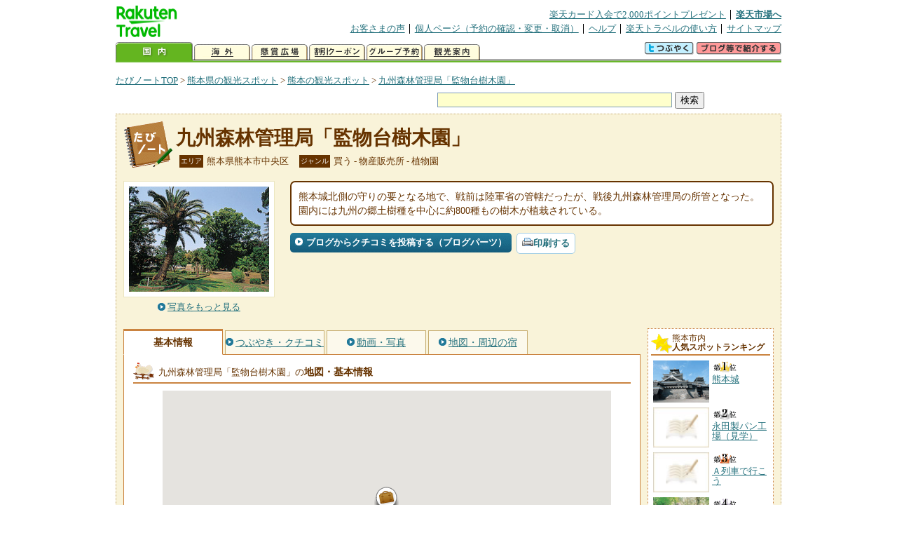

--- FILE ---
content_type: text/html
request_url: https://kanko.travel.rakuten.co.jp/kumamoto/spot/S43010324.html
body_size: 6297
content:
<!DOCTYPE HTML PUBLIC "-//W3C//DTD HTML 4.01 Transitional//EN" "http://www.w3.org/TR/html4/loose.dtd">
<html xmlns="http://www.w3.org/1999/xhtml" xml:lang="ja" lang="ja" dir="ltr" xmlns:og="http://ogp.me/ns#" xmlns:mixi="http://mixi-platform.com/ns#" xmlns:fb="http://www.facebook.com/2008/fbml">
<head>
<meta http-equiv="Content-Type" content="text/html; charset=Shift_JIS">
<meta http-equiv="Content-Script-Type" content="text/javascript">
<meta http-equiv="Content-Style-Type" content="text/css">
<meta name="description" content="楽天トラベルの観光情報サイト。九州森林管理局「監物台樹木園」の観光情報盛りだくさん！ 九州森林管理局「監物台樹木園」の地図・住所・電話番号などの基本情報を掲載しています。">
<meta name="keywords" content="九州森林管理局「監物台樹木園」,観光,熊本県,熊本市中央区,楽天">
<meta name="viewport" content="width=device-width,initial-scale=1.0,minimum-scale=1.0,maximum-scale=2.0,user-scalable=yes">
<meta property="og:title" content="楽天トラベル: 九州森林管理局「監物台樹木園」 （たびノート）">
<meta property="og:type" content="article">
<meta property="og:url" content="https://kanko.travel.rakuten.co.jp/kumamoto/spot/S43010324.html">
<meta property="og:image" content="https://img.travel.rakuten.co.jp/kanko/thumb/43010324_1343_1.jpg">
<meta property="og:site_name" content="楽天トラベル:たびノート">
<meta property="og:description" content="楽天トラベルの観光情報サイト。九州森林管理局「監物台樹木園」の観光情報盛りだくさん！ 九州森林管理局「監物台樹木園」の地図・住所・電話番号などの基本情報を掲載しています。">
<link rel="canonical" href="https://kanko.travel.rakuten.co.jp/kumamoto/spot/S43010324.html">
<link rel="stylesheet" type="text/css" href="https://img.travel.rakuten.co.jp/share/themes/kanko/css/import.css">
<link rel="stylesheet" type="text/css" href="https://img.travel.rakuten.co.jp/share/themes/kanko/css/smp.css" media="only screen and (max-device-width:480px)" > 
<link rel="stylesheet" type="text/css" href="https://img.travel.rakuten.co.jp/share/common/css/thickbox.css" media="screen" />
<link rel="alternate" media="handheld" type="text/html" href="http://m.travel.rakuten.co.jp/kanko/kumamoto/S43010324.html">
<script type="text/javascript" src="https://img.travel.rakuten.co.jp/share/common/js/lib/jquery/jquery.js"></script>
<script type="text/javascript" src="https://img.travel.rakuten.co.jp/share/common/js/rakutenTr_thickbox_v20090811.js"></script>
<title>楽天トラベル:九州森林管理局「監物台樹木園」（たびノート）</title>
</head>
<body id="spotIndex">
<div id="widewrapper">
<!--START_HEADER-->
<div id="grpheaderArea">
<p id="grpSiteID"><a href="//travel.rakuten.co.jp/"><img src="https://img.travel.rakuten.co.jp/package/ana/images/logo_travel_w89.gif" alt="楽天トラベル" width="89" height="45" class="serviceLogo"></a></p>


<dl id="grpRemoteNav">
<dt>楽天グループ関連</dt>
<dd class="grpRelation">
<ul><!--
--><li><a href="//ad2.trafficgate.net/t/r/1367/1441/99636_99636/">楽天カード入会で2,000ポイントプレゼント</a></li><!--
--><li class="grpHome"><a href="//www.rakuten.co.jp/">楽天市場へ</a></li><!--
--></ul>
</dd>
<dt>補助メニュー</dt>
<dd class="grpSiteUtility">
<ul><!--
--><li><a href="//travel.rakuten.co.jp/auto/tabimado_bbs_top.html">お客さまの声</a></li><!--
--><li><a href="https://aps1.travel.rakuten.co.jp/portal/my/prv_page.first">個人ページ（予約の確認・変更・取消）</a></li><!--
--><li><a href="//travel.rakuten.co.jp/help/">ヘルプ</a></li><!--
--><li><a href="//travel.rakuten.co.jp/howto/">楽天トラベルの使い方</a></li><!--
--><li class="grpLast"><a href="//travel.rakuten.co.jp/sitemap/">サイトマップ</a></li><!--
--></ul>
</dd>
</dl>
<dl id="sectionNav" class="scndLyr">
<dt>主なカテゴリー</dt>
<dd class="menuList">
<ul><!--
--><li id="tabKokunai"><span class="current">国内</span></li><!--
--><li id="tabKaigai"><a href="//travel.rakuten.co.jp/kaigai/index.html">海外</a></li><!--
--><li id="tabKenshou"><a href="//img.travel.rakuten.co.jp/image/tr/hs/prsnt/Vftj7/">懸賞広場</a></li><!--
--><li id="tabCoupon"><a href="//img.travel.rakuten.co.jp/image/tr/userm/rakupon/Ko0VY/">割引クーポン</a></li><!--
--><li id="tabAinori"><a href="//img.travel.rakuten.co.jp/image/tr/hs/grptr/zDa1q/">グループ予約</a></li><!--
--><li id="tabTabinote"><a href="//kanko.travel.rakuten.co.jp/">観光案内</a><!--
--></ul>
</dd>
<dd class="grpExpansionArea">
<p><a href="" id="RakutoraTwitter"><img src="https://img.travel.rakuten.co.jp/share/themes/header/images/btnTwitter.gif"></a>
<span id="affiliateBanner"></span>
</p>
</dd>
<script src="https://img.travel.rakuten.co.jp/share/common/js/RakutoraTwitter_kanko.js"></script>
<script src="https://img.travel.rakuten.co.jp/share/common/js/rakutenTr_affiliate.js" type="text/javascript"></script>
<script>
<!--
new RakutoraTwitter().makeUrl(document.title, document.URL);
try{
rakutenTr_affiliate.putTextLinkAnchor(window.location, "affiliateBanner");
} catch (e) {}
-->
</script>
</dl>
</div>
<!--END_HEADER-->
<!--START_MAIN_CONTENTS-->
<div id="locationArea">
<p>
<a href="https://kanko.travel.rakuten.co.jp/">たびノートTOP</a> &gt;
<a href="https://kanko.travel.rakuten.co.jp/kumamoto/">熊本県の観光スポット</a> &gt;
<a href="https://kanko.travel.rakuten.co.jp/kumamoto/region/kumamoto.html">熊本の観光スポット</a> &gt;
<strong class="grpLocationLocus">
<a href="https://kanko.travel.rakuten.co.jp/kumamoto/spot/S43010324.html">九州森林管理局「監物台樹木園」</a>
</strong>
</p>
<!--/locationArea--></div>
<div id="searchArea">
<form id="cse-search-box" method="post" action="https://kanko.travel.rakuten.co.jp/tabinote/word/sjisKwSearch/">
<div>
<input type="text" name="f_query" size="40" class="textfield"/>
<input type="submit" value="検索" class="submit"/>
<input type="hidden" id="f_page" value="1" name="f_page" />
</div>
</form>
<!--/#searchArea--></div>
<div id="contentsArea">
<div id="titleArea">
<h1>
<a href="https://kanko.travel.rakuten.co.jp/kumamoto/spot/S43010324.html">九州森林管理局「監物台樹木園」</a>
</h1>
<dl class="titleCategory">
<dt>エリア</dt>
<dd>熊本県熊本市中央区</dd>
<dt>ジャンル</dt>
<dd>買う&nbsp;-&nbsp;物産販売所&nbsp;-&nbsp;植物園</dd>
</dl>
<!--/titleArea--></div>
<div id="captionArea">
<div class="photo">
<img src="https://img.travel.rakuten.co.jp/kanko/thumb/43010324_1343_1.jpg" alt="九州森林管理局「監物台樹木園」・写真">
<p class="more"><a href="https://web.travel.rakuten.co.jp/portal/my/kanko_pop_image.main?f_flg=S&f_id=43010324&f_pic_no=1&TB_iframe=true&height=600&width=600&static=true" title="九州森林管理局「監物台樹木園」の写真" class="thickbox"><span>写真をもっと見る</span></a></p>
<!--/photo--></div>
<p class="comment"><span>
熊本城北側の守りの要となる地で、戦前は陸軍省の管轄だったが、戦後九州森林管理局の所管となった。園内には九州の郷土樹種を中心に約800種もの樹木が植栽されている。
</span></p>
<ul class="button">
<li id="btBlog"><a href="https://kanko.travel.rakuten.co.jp/kumamoto/spot/S43010324_blogentry.html"><span>ブログからクチコミを投稿する（ブログパーツ）</span></a></li>
</ul>
<div class="social">
</div>
<!--/captionArea--></div>
<div id="primaryArea">
<ul class="spotNav">
<li><strong>基本情報</strong></li>
<li><a href="https://kanko.travel.rakuten.co.jp/kumamoto/spot/S43010324_review.html"><span>つぶやき・クチコミ</span></a></li>
<li><a href="https://kanko.travel.rakuten.co.jp/kumamoto/spot/S43010324_photo.html"><span>動画・写真</span></a></li>
<li><a href="https://kanko.travel.rakuten.co.jp/kumamoto/spot/S43010324_hotel.html"><span>地図・周辺の宿</span></a></li>
</ul>
<div class = "mainBox">
<div id="basic">
<h2>九州森林管理局「監物台樹木園」の<span>地図・基本情報</span></h2>
<div id="Map" style="width:640px; height:360px; margin-left: auto; margin-right: auto;">
<!--/.map--></div>
<script type="text/javascript">
<!--
rakutenMapTr_spotIdo = 32.808458;
rakutenMapTr_spotKdo = 130.703514;
spot_name = "九州森林管理局「監物台樹木園」";
//-->
</script>
<script type="text/javascript" src="https://maps.googleapis.com/maps/api/js?language=ja&key=AIzaSyAy_iHNymEpuybZnY_bM70Z4y57vVuG5ho"></script>
<script src="https://img.travel.rakuten.co.jp/share/gmap/js/googleMap.js?_20150917" type="text/javascript"></script>
<script src="https://img.travel.rakuten.co.jp/share/gmap/js/googleMap.config.simple.spot.js" type="text/javascript"></script>
<ul class="button">
<li><a href="https://kanko.travel.rakuten.co.jp/kumamoto/spot/S43010324_hotel.html"><span>大きなスクロール地図<span class="route">・ルート検索</span>を見る</span></a></li>
</ul>
<table class="info">
<tr>
<th scope="row">住所</th>
<td>熊本県熊本市中央区二の丸４－１</td>
</tr>
<tr>
<th scope="row">アクセス</th>
<td>JR熊本駅から市電A系統健軍町行きで14分、熊本城・市役所前電停下車、徒歩15分</td>
</tr>
<tr>
<th scope="row">営業期間</th>
<td>通年</td>
</tr>
<tr>
<th scope="row">営業時間</th>
<td>9:00～17:00（閉園、時期により異なる）</td>
</tr>
<tr>
<th scope="row">休業日</th>
<td>月曜、祝日の場合は翌日休、3月20日～5月は無休<br>12月29日～翌1月3日休</td>
</tr>
<tr>
<th scope="row">料金</th>
<td>大人200円、中学生以下無料<br>30名以上の団体は大人160円</td>
</tr>
<tr>
<th scope="row">カード利用</th>
<td>利用不可</td>
</tr>
<tr>
<th scope="row">駐車場</th>
<td>あり</td>
</tr>
<tr>
<th scope="row">駐車台数</th>
<td>20台</td>
</tr>
<tr>
<th scope="row">駐車料金</th>
<td>有料</td>
</tr>
<tr>
<th scope="row">電話</th>
<td>
096-352-5781
</td>
</tr>
</table>
<!--/#basic--></div>
<!--/.mainBox--></div>
<!--/#primaryArea--></div>
<div id="secondaryArea">
<div class="mainBox rankBox" id="spotRank">
<h3><span>熊本市内</span><br>人気スポットランキング</h3>
<ol>
<li class="ranking01"><a href="https://kanko.travel.rakuten.co.jp/kumamoto/spot/S43000422.html">
<img src="https://img.travel.rakuten.co.jp/kanko/thumb/43000422_3246_1.jpg" alt="">
<span>熊本城</span>
</a></li>
<form name="rank_data">
<input type="hidden" name="spotName" value="熊本城">
<input type="hidden" name="spotIdo" value="118089.95">
<input type="hidden" name="spotKdo" value="470549.28">
<input type="hidden" name="spotUrl" value="https://kanko.travel.rakuten.co.jp/kumamoto/spot/S43000422.html">
</form>
<li class="ranking02"><a href="https://kanko.travel.rakuten.co.jp/kumamoto/spot/S43011296.html">
<img src="https://img.travel.rakuten.co.jp/share/themes/kanko/images/photo_nophoto_70.jpg" alt="">
<span>永田製パン工場（見学）</span>
</a></li>
<form name="rank_data">
<input type="hidden" name="spotName" value="永田製パン工場（見学）">
<input type="hidden" name="spotIdo" value="118246.5">
<input type="hidden" name="spotKdo" value="470511.88">
<input type="hidden" name="spotUrl" value="https://kanko.travel.rakuten.co.jp/kumamoto/spot/S43011296.html">
</form>
<li class="ranking03"><a href="https://kanko.travel.rakuten.co.jp/kumamoto/spot/S43011273.html">
<img src="https://img.travel.rakuten.co.jp/share/themes/kanko/images/photo_nophoto_70.jpg" alt="">
<span>Ａ列車で行こう</span>
</a></li>
<form name="rank_data">
<input type="hidden" name="spotName" value="Ａ列車で行こう">
<input type="hidden" name="spotIdo" value="118027.51">
<input type="hidden" name="spotKdo" value="470485.6">
<input type="hidden" name="spotUrl" value="https://kanko.travel.rakuten.co.jp/kumamoto/spot/S43011273.html">
</form>
<li class="ranking04"><a href="https://kanko.travel.rakuten.co.jp/kumamoto/spot/S43010327.html">
<img src="https://img.travel.rakuten.co.jp/kanko/thumb/43010327_1343_1.jpg" alt="">
<span>熊本藩主細川家墓所・泰勝寺跡（立田自然公園）</span>
</a></li>
<form name="rank_data">
<input type="hidden" name="spotName" value="熊本藩主細川家墓所・泰勝寺跡（立田自然公園）">
<input type="hidden" name="spotIdo" value="118142.78">
<input type="hidden" name="spotKdo" value="470641.56">
<input type="hidden" name="spotUrl" value="https://kanko.travel.rakuten.co.jp/kumamoto/spot/S43010327.html">
</form>
<li class="ranking05"><a href="https://kanko.travel.rakuten.co.jp/kumamoto/spot/S43000826.html">
<img src="https://img.travel.rakuten.co.jp/kanko/thumb/23393PJKM019_02.JPG" alt="">
<span>水前寺江津湖公園</span>
</a></li>
<form name="rank_data">
<input type="hidden" name="spotName" value="水前寺江津湖公園">
<input type="hidden" name="spotIdo" value="118001.86">
<input type="hidden" name="spotKdo" value="470670.65">
<input type="hidden" name="spotUrl" value="https://kanko.travel.rakuten.co.jp/kumamoto/spot/S43000826.html">
</form>
<form name="rank_data">
<input type="hidden" name="spotName" value="フードパル熊本（見学）">
<input type="hidden" name="spotIdo" value="118247.92">
<input type="hidden" name="spotKdo" value="470512.56">
<input type="hidden" name="spotUrl" value="https://kanko.travel.rakuten.co.jp/kumamoto/spot/S43000399.html">
</form>
<form name="rank_data">
<input type="hidden" name="spotName" value="長塀通り">
<input type="hidden" name="spotIdo" value="118078.27">
<input type="hidden" name="spotKdo" value="470547.86">
<input type="hidden" name="spotUrl" value="https://kanko.travel.rakuten.co.jp/kumamoto/spot/S43000395.html">
</form>
<form name="rank_data">
<input type="hidden" name="spotName" value="緑川河畔の菜の花">
<input type="hidden" name="spotIdo" value="117819.99">
<input type="hidden" name="spotKdo" value="470486.77">
<input type="hidden" name="spotUrl" value="https://kanko.travel.rakuten.co.jp/kumamoto/spot/S43000276.html">
</form>
<form name="rank_data">
<input type="hidden" name="spotName" value="熊本国際民藝館">
<input type="hidden" name="spotIdo" value="118175.77">
<input type="hidden" name="spotKdo" value="470731.63">
<input type="hidden" name="spotUrl" value="https://kanko.travel.rakuten.co.jp/kumamoto/spot/S43000255.html">
</form>
<form name="rank_data">
<input type="hidden" name="spotName" value="北熊本サービスエリア（下り）">
<input type="hidden" name="spotIdo" value="118407.1">
<input type="hidden" name="spotKdo" value="470598.86">
<input type="hidden" name="spotUrl" value="https://kanko.travel.rakuten.co.jp/kumamoto/spot/S43011302.html">
</form>
<form name="rank_data">
<input type="hidden" name="spotName" value="ＪＲ九州　熊本総合車両所（見学）">
<input type="hidden" name="spotIdo" value="117732.03">
<input type="hidden" name="spotKdo" value="470431.6">
<input type="hidden" name="spotUrl" value="https://kanko.travel.rakuten.co.jp/kumamoto/spot/S43011291.html">
</form>
<form name="rank_data">
<input type="hidden" name="spotName" value="瑞鷹　酒蔵資料館">
<input type="hidden" name="spotIdo" value="117841.15">
<input type="hidden" name="spotKdo" value="470464.53">
<input type="hidden" name="spotUrl" value="https://kanko.travel.rakuten.co.jp/kumamoto/spot/S43011272.html">
</form>
<form name="rank_data">
<input type="hidden" name="spotName" value="ＳＬ人吉">
<input type="hidden" name="spotIdo" value="118027.51">
<input type="hidden" name="spotKdo" value="470485.6">
<input type="hidden" name="spotUrl" value="https://kanko.travel.rakuten.co.jp/kumamoto/spot/S43011197.html">
</form>
<form name="rank_data">
<input type="hidden" name="spotName" value="観光農園　吉次園">
<input type="hidden" name="spotIdo" value="118341.32">
<input type="hidden" name="spotKdo" value="470393.52">
<input type="hidden" name="spotUrl" value="https://kanko.travel.rakuten.co.jp/kumamoto/spot/S43011169.html">
</form>
<form name="rank_data">
<input type="hidden" name="spotName" value="熊本城のサクラ">
<input type="hidden" name="spotIdo" value="118089.64">
<input type="hidden" name="spotKdo" value="470533.1">
<input type="hidden" name="spotUrl" value="https://kanko.travel.rakuten.co.jp/kumamoto/spot/S43010121.html">
</form>
<form name="rank_data">
<input type="hidden" name="spotName" value="神園温泉">
<input type="hidden" name="spotIdo" value="118204.04">
<input type="hidden" name="spotKdo" value="470830.42">
<input type="hidden" name="spotUrl" value="https://kanko.travel.rakuten.co.jp/kumamoto/spot/S43000990.html">
</form>
<form name="rank_data">
<input type="hidden" name="spotName" value="植木温泉">
<input type="hidden" name="spotIdo" value="118630.88">
<input type="hidden" name="spotKdo" value="470630.78">
<input type="hidden" name="spotUrl" value="https://kanko.travel.rakuten.co.jp/kumamoto/spot/S43000988.html">
</form>
<form name="rank_data">
<input type="hidden" name="spotName" value="熊本近代文学館">
<input type="hidden" name="spotIdo" value="118017.76">
<input type="hidden" name="spotKdo" value="470654.72">
<input type="hidden" name="spotUrl" value="https://kanko.travel.rakuten.co.jp/kumamoto/spot/S43000674.html">
</form>
<form name="rank_data">
<input type="hidden" name="spotName" value="旧細川刑部邸">
<input type="hidden" name="spotIdo" value="118101.66">
<input type="hidden" name="spotKdo" value="470527.1">
<input type="hidden" name="spotUrl" value="https://kanko.travel.rakuten.co.jp/kumamoto/spot/S43000672.html">
</form>
<form name="rank_data">
<input type="hidden" name="spotName" value="徳富記念園">
<input type="hidden" name="spotIdo" value="118079.2">
<input type="hidden" name="spotKdo" value="470603.85">
<input type="hidden" name="spotUrl" value="https://kanko.travel.rakuten.co.jp/kumamoto/spot/S43000671.html">
</form>
<form name="rank_data">
<input type="hidden" name="spotName" value="小泉八雲熊本旧居">
<input type="hidden" name="spotIdo" value="118074.62">
<input type="hidden" name="spotKdo" value="470567.42">
<input type="hidden" name="spotUrl" value="https://kanko.travel.rakuten.co.jp/kumamoto/spot/S43000434.html">
</form>
<form name="rank_data">
<input type="hidden" name="spotName" value="水前寺成趣園">
<input type="hidden" name="spotIdo" value="118035.17">
<input type="hidden" name="spotKdo" value="470654.32">
<input type="hidden" name="spotUrl" value="https://kanko.travel.rakuten.co.jp/kumamoto/spot/S43000423.html">
</form>
<form name="rank_data">
<input type="hidden" name="spotName" value="熊本県立美術館　分館">
<input type="hidden" name="spotIdo" value="118091.67">
<input type="hidden" name="spotKdo" value="470557.71">
<input type="hidden" name="spotUrl" value="https://kanko.travel.rakuten.co.jp/kumamoto/spot/S43000416.html">
</form>
<form name="rank_data">
<input type="hidden" name="spotName" value="健軍神社">
<input type="hidden" name="spotIdo" value="118013.2">
<input type="hidden" name="spotKdo" value="470727.19">
<input type="hidden" name="spotUrl" value="https://kanko.travel.rakuten.co.jp/kumamoto/spot/S43011462.html">
</form>
<form name="rank_data">
<input type="hidden" name="spotName" value="ｙｏｕ＋ｙｏｕくまもと農畜産物市場">
<input type="hidden" name="spotIdo" value="118190.85">
<input type="hidden" name="spotKdo" value="470599.62">
<input type="hidden" name="spotUrl" value="https://kanko.travel.rakuten.co.jp/kumamoto/spot/S43011417.html">
</form>
<form name="rank_data">
<input type="hidden" name="spotName" value="熊本県伝統工芸館">
<input type="hidden" name="spotIdo" value="118095.56">
<input type="hidden" name="spotKdo" value="470553.27">
<input type="hidden" name="spotUrl" value="https://kanko.travel.rakuten.co.jp/kumamoto/spot/S43011416.html">
</form>
<form name="rank_data">
<input type="hidden" name="spotName" value="託麻パーキングエリア（下り）">
<input type="hidden" name="spotIdo" value="118101.04">
<input type="hidden" name="spotKdo" value="470867.21">
<input type="hidden" name="spotUrl" value="https://kanko.travel.rakuten.co.jp/kumamoto/spot/S43011303.html">
</form>
<form name="rank_data">
<input type="hidden" name="spotName" value="託麻パーキングエリア（上り）">
<input type="hidden" name="spotIdo" value="118101.75">
<input type="hidden" name="spotKdo" value="470864.21">
<input type="hidden" name="spotUrl" value="https://kanko.travel.rakuten.co.jp/kumamoto/spot/S43011301.html">
</form>
<form name="rank_data">
<input type="hidden" name="spotName" value="北熊本サービスエリア（上り）">
<input type="hidden" name="spotIdo" value="118408.47">
<input type="hidden" name="spotKdo" value="470595.03">
<input type="hidden" name="spotUrl" value="https://kanko.travel.rakuten.co.jp/kumamoto/spot/S43011300.html">
</form>
<form name="rank_data">
<input type="hidden" name="spotName" value="白い貴婦人（見学）">
<input type="hidden" name="spotIdo" value="118245.02">
<input type="hidden" name="spotKdo" value="470511.61">
<input type="hidden" name="spotUrl" value="https://kanko.travel.rakuten.co.jp/kumamoto/spot/S43011297.html">
</form>
</ol>
<p class="update">2026年01月24日更新</p>
<!--/.rankbox--></div>

<div class="mainBox aroundBox" id="around">
<h3>周辺の<br>観光スポット</h3>
<ul>
<li>
<a href="https://kanko.travel.rakuten.co.jp/kumamoto/spot/D43900001.html">
<img src="https://img.travel.rakuten.co.jp/kanko/thumb/D_43900001.jpg" alt="横井小楠と維新群像" width="80">
横井小楠と維新群像
</a>
</li>
<li>
<a href="https://kanko.travel.rakuten.co.jp/kumamoto/spot/S43000255.html">
<img src="https://img.travel.rakuten.co.jp/kanko/thumb/43000255_3252_1.jpg" alt="熊本国際民藝館" width="80">
熊本国際民藝館
</a>
</li>
<li>
<a href="https://kanko.travel.rakuten.co.jp/kumamoto/spot/S43000276.html">
<img src="https://img.travel.rakuten.co.jp/share/themes/kanko/images/photo_nophoto_70.jpg" width="70" height="70" alt="緑川河畔の菜の花">緑川河畔の菜の花
</a>
</li>
<li>
<a href="https://kanko.travel.rakuten.co.jp/kumamoto/spot/S43000394.html">
<img src="https://img.travel.rakuten.co.jp/kanko/thumb/23293P017_2_N.JPG" alt="シャワー通り" width="80">
シャワー通り
</a>
</li>
<li>
<a href="https://kanko.travel.rakuten.co.jp/kumamoto/spot/S43000395.html">
<img src="https://img.travel.rakuten.co.jp/kanko/thumb/23243P009_11_N.JPG" alt="長塀通り" width="80">
長塀通り
</a>
</li>
</ul>
<p class="more"><a href="https://kanko.travel.rakuten.co.jp/kumamoto/region/kumamoto.html">熊本の<br>観光スポットをもっと見る</a></p>
<!--/.subBox aroundBox #around--></div>

<!--/secondaryArea--></div>
<!--/contentsArea--></div>
<div id="pagetopArea">
<p class="pagetopCopyright">掲載情報の一部の著作権は提供元企業等に帰属します。 Copyright（C）2026 Shobunsha Publications,Inc. All rights reserved.</p>
<p class="pagetopLink"><a href="#widewrapper">このページのトップへ</a></p>
<!--/pagetopArea--></div>
<!--END_MAIN_CONTENTS-->
<!--START_FOOTER-->
<!-- ========== footer 2023.04.11 ========== -->
<div id="grpRakutenLinkArea">

<div id="grpFooterNav">
<dl>
<dt>サイト基本情報</dt>
<dd>

<ul>
<li><a href="https://travel.rakuten.co.jp/corporate/" rel="nofollow">会社情報</a></li>
<li><a href="https://privacy.rakuten.co.jp/" rel="nofollow">個人情報保護方針</a></li>
<li><a href="https://corp.rakuten.co.jp/csr/">社会的責任[CSR]</a></li>
<li><a href="https://travel.rakuten.co.jp/recruit/">採用情報</a></li>
<li><a href="https://travel.rakuten.co.jp/info/" rel="nofollow">規約集</a></li>
<li><a href="https://travel.rakuten.co.jp/info/hotel_msg.html">資料請求</a></li>
</ul>
<p class="grpCopyright">&copy; Rakuten Group, Inc.</p>

</dd>
</dl>
<!-- /#grpFooterNav --></div>

</div><!-- /div#grpRakutenLinkArea -->

<!-- Google Code start -->
<script type="text/javascript">
/* <![CDATA[ */
var google_conversion_id = 1009382166;
var google_conversion_label = "cX0tCPLd1QMQluan4QM";
var google_custom_params = window.google_tag_params;
var google_remarketing_only = true;
/* ]]> */
</script>
<script type="text/javascript" src="//www.googleadservices.com/pagead/conversion.js">
</script>
<noscript>
<div style="display:inline;">
<img height="1" width="1" style="border-style:none;" alt="" src="//googleads.g.doubleclick.net/pagead/viewthroughconversion/1009382166/?value=0&amp;label=cX0tCPLd1QMQluan4QM&amp;guid=ON&amp;script=0">
</div>
</noscript>
<!-- Google Code finish -->

<!-- ========== /footer ========== -->

<script type="text/javascript">
if("http:" == document.location.protocol) document.write(unescape("%3Cimg src='http://grp02.trc.ashiato.rakuten.co.jp/svc-ashiato/trc?service_id=17'%3E"))
</script>

<script type="text/javascript" src="//img.travel.rakuten.co.jp/share/rtl/js/dserv.js" charset="UTF-8"></script>
<script><!--
(function($) {
    if ($) $(function() {
        try {
            new rtl.Dserv().addSwitchToMbPage();
        } catch(e) {}
    });
})(window.jQuery);
//--></script>

<!--END_FOOTER--> 
<!--/widewrapper--></div>
<!-- Web Analysis Tool START-->
<script language="JavaScript" src="https://img.travel.rakuten.co.jp/share/wat/contents/kanko/spot/spot.js"></script>
<!-- SiteCatalyst code version: H.9.Copyright 1997-2007 Omniture, Inc. More info available at http://www.omniture.com -->
<div id="dynamicElement"></div>
<script language="JavaScript" src="//img.travel.rakuten.co.jp/share/wat/sc/s_code.js"></script>
<script language="JavaScript" src="//img.travel.rakuten.co.jp/share/wat/sc/code_to_paste.js"></script>
<!-- End SiteCatalyst code version: H.9. -->

<!-- Mebius -->
<script type="text/javascript">
var mbHost = (("https:" == document.location.protocol) ? "https://" : "http://");
document.write(unescape("%3Cscript src='" + mbHost + "rd.rakuten.co.jp/js/p_code.js' type='text/javascript'%3E%3C/script%3E"));
</script>
<script type="text/javascript"><!--
	i="6.2994.0";
	n="travel";
	l="travel";
	r=document.referrer;
	document.write(p(i,n,l,r));
//--></script>
<noscript>
    <img src="https://rd.rakuten.co.jp/p/?i=6.2994.0&n=travel&l=travel&r=" />
</noscript>
<!-- /Mebius -->
<script><!--
rt = new rt_sc_variables();
codeToPaste();
--></script>
<!-- Web Analysis Tool END-->
<script type="text/javascript" src="https://img.travel.rakuten.co.jp/share/themes/kanko/js/regular/TabiNote.js"></script>
<form id="driveVia">
<input type="hidden" id="driveLatitude" value="32.805125">
<input type="hidden" id="driveLongitude" value="130.70684722">
</form>
</body>
</html>
